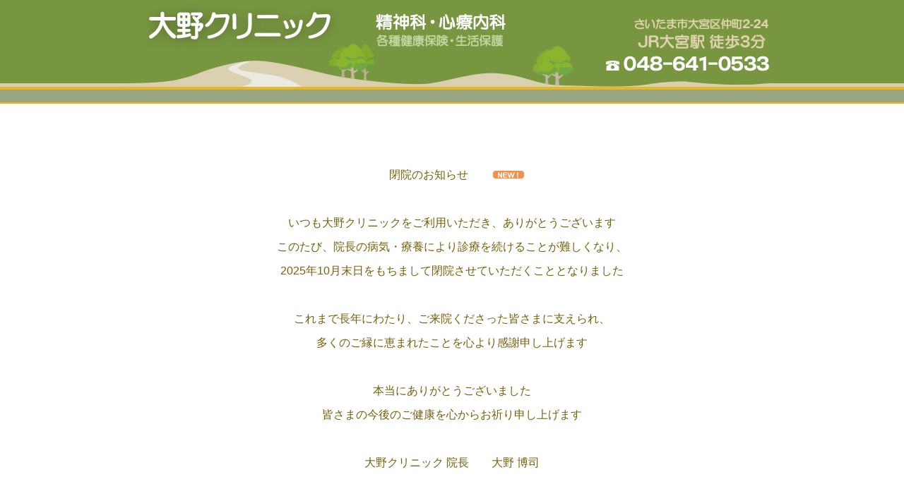

--- FILE ---
content_type: text/html
request_url: http://oonoclinic.com/
body_size: 789
content:
<HTML>

<HEAD>
<META NAME="Description" CONTENT="大宮駅徒歩3分、駐車場完備の心療内科、精神科　大野クリニックです。　地域に根差し気軽にご相談いただけようこころがけています。">
<META NAME="Keywords" CONTENT="大宮,心療内科,精神科,うつ,大野,クリニック　病,精神科,大野クリニック,大野医院,さいたま">
<META HTTP-EQUIV="Content-Type" CONTENT="text/html; charset=euc-jp">
<TITLE>大野クリニック　精神科・心療内科　</TITLE>
</HEAD>

<FRAMESET COLS="100%,*" BORDER=0 FRAMEBORDER=0 FRAMESPACING=0 NORESIZE>
 <FRAME SRC="http://www.ne.jp/asahi/oono/clinic/" NAME="domaintransfer" >
 <NOFRAMES>
 Your browser does not support frames. We recommend upgrading your browser.<br>
 Click <A HREF="http://www.ne.jp/asahi/oono/clinic/">here</A> to enter the page.
 </NOFRAMES>
</FRAMESET>

</HTML>




--- FILE ---
content_type: text/html
request_url: http://www.ne.jp/asahi/oono/clinic/
body_size: 1344
content:
<!DOCTYPE html PUBLIC "-//W3C//DTD XHTML 1.0 Transitional//EN" "http://www.w3.org/TR/xhtml1/DTD/xhtml1-transitional.dtd">
<html xmlns="http://www.w3.org/1999/xhtml">
<head><meta http-equiv="Pragma" content="no-cache">
<meta http-equiv="Cache-Control" content="no-cache">
<meta http-equiv="Content-Type" content="text/html; charset=utf-8" />
<title>大宮駅前　精神科・心療内科　大野クリニック</title>
<style type="text/css">
body {
	margin-left: 0px;
	margin-right: 0px;
	margin-top: 0px;
	margin-bottom: 0px;
}
</style>
<link href="st2015.css" rel="stylesheet" type="text/css" />
<script type="text/javascript">
function MM_preloadImages() { //v3.0
  var d=document; if(d.images){ if(!d.MM_p) d.MM_p=new Array();
    var i,j=d.MM_p.length,a=MM_preloadImages.arguments; for(i=0; i<a.length; i++)
    if (a[i].indexOf("#")!=0){ d.MM_p[j]=new Image; d.MM_p[j++].src=a[i];}}
}
</script>
</head>

<body bgcolor="#455524">
<table width="100%" border="0" cellpadding="0" cellspacing="0">
  <tr class="bk-top">
    <td>&nbsp;</td>
    <td width="910" align="center"><img src="images/toppic2.jpg" width="910" height="127" alt="" /></td>
    <td>&nbsp;</td>
  </tr>
</table>
<table width="100%" border="0" cellpadding="0" cellspacing="0">
  <tr>
    <td class="bk-button">&nbsp;</td>
  </tr>
</table>
<table width="100%" border="0" cellpadding="0" cellspacing="0">
  <tr>
    <td align="center" class="bk-mid">&nbsp;</td>
    <td align="center" valign="top" class="bk-mid"><p><span class="class1nc"><br />
      <br />
  <br />
      </span></p>
      <p><span class="classkaisetsu1">　閉院のお知らせ　　<img src="images/new.gif" alt="" width="50" height="15" /><br />
        <br />
        いつも大野クリニックをご利用いただき、ありがとうございます <br />
        このたび、院長の病気・療養により診療を続けることが難しくなり、 <br />
        2025年10月末日をもちまして閉院させていただくこととなりました <br />
        <br />
        これまで長年にわたり、ご来院くださった皆さまに支えられ、 <br />
        多くのご縁に恵まれたことを心より感謝申し上げます <br />
        <br />
        本当にありがとうございました<br />
        皆さまの今後のご健康を心からお祈り申し上げます<br />
        <br />
        大野クリニック 院長　　大野 博司
      </span><br />
      <br />
      <br />
      <br />
      </p></td>
    <td align="center" class="bk-mid"><br />
    <br />    <br /></td>
    <td align="center" class="bk-mid">&nbsp;</td>
  </tr>
</table>
<table width="100%" border="0" cellpadding="0" cellspacing="0">
  <tr class="bk-button">
    <td height="30" class="bk-bottom">&nbsp;</td>
    <td width="910" height="30" align="center" class="bk-bottom">&nbsp;</td>
    <td height="30" class="bk-bottom">&nbsp;</td>
  </tr>
</table>
<p class="class1n"><span class="w1s">Copylight (C) 2011 Oonoclinic All Right Reserved</span></p>
<span class="bk-top"></span>
</body>
</html>


--- FILE ---
content_type: text/css
request_url: http://www.ne.jp/asahi/oono/clinic/st2015.css
body_size: 635
content:
body {
	text-align: center;
}
a:link { color: #5e5e5e; text-decoration: none; }
a:visited { color: #75600B; text-decoration: none; }
a:hover { color: #75600B; text-decoration: underline; }
.class2s { color: #5e5e5e; font-size: 8pt; font-family: メイリオ; line-height: 15pt; }
.class1n {
	color: #75600B;
	font-size: 11pt;
	font-family: "メイリオ", "ＭＳ Ｐゴシック", "ＭＳ Ｐゴシック", "フォント名";
	line-height: 18pt;
}
.class1s { color: #5e5e5e; font-size: 10pt; font-family: メイリオ; line-height: 15pt; }
.classarr { color: #f71717; font-size: 11pt; }
.red {
	font-family: "ヒラギノ角ゴ Pro W3", "Hiragino Kaku Gothic Pro", "メイリオ", Meiryo, Osaka, "ＭＳ Ｐゴシック", "MS PGothic", sans-serif;
	font-size: 14px;
	color: #C00;
}.class1nc {
	font-size: 14px;
	line-height: 18px;
	color: #AB6D05;
	font-family: "ヒラギノ角ゴ Pro W3", "Hiragino Kaku Gothic Pro", "メイリオ", Meiryo, Osaka, "ＭＳ Ｐゴシック", "MS PGothic", sans-serif;
}

.bk {
	color: #FFF;
}
.class1ncol {
	font-family: "ヒラギノ角ゴ Pro W3", "Hiragino Kaku Gothic Pro", "メイリオ", Meiryo, Osaka, "ＭＳ Ｐゴシック", "MS PGothic", sans-serif;
	font-size: 14px;
	line-height: 18px;
	color: #963;
}

.bk {
	color: #FFF;
}

.bk-top {
	background-image: url(images/bk-top.jpg);
}
.bk-button {
	background-image: url(images/bk-button.jpg);
}
.bk-bottom {
	background-image: url(images/bk-bottom.jpg);
}

.w1s {
	font-family: "ヒラギノ角ゴ Pro W3", "Hiragino Kaku Gothic Pro", "メイリオ", Meiryo, Osaka, "ＭＳ Ｐゴシック", "MS PGothic", sans-serif;
	font-size: 12px;
	color: #FFF;
}
bk-space {
	background-image: url(images/bk-space.jpg);
}
.bk-space {
	background-image: url(images/bk-space.jpg);
	margin-top: 0px;
	margin-right: 0px;
	margin-bottom: 0px;
	margin-left: 0px;
}
.bk-space {
	background-image: url(images/bk-space.jpg);
}
.classkaisetsu1 {
	font-family: "ヒラギノ角ゴ Pro W3", "Hiragino Kaku Gothic Pro", "メイリオ", Meiryo, Osaka, "ＭＳ Ｐゴシック", "MS PGothic", sans-serif;
	font-size: 16px;
	line-height: 34px;
	color: #75600B;
}
.if-utsu {
	height: 600px;
	width: 800px;
	border: 1px solid #99A482;
}
.bk-mid {
	background-image: url(images/bk-mid.jpg);
}
